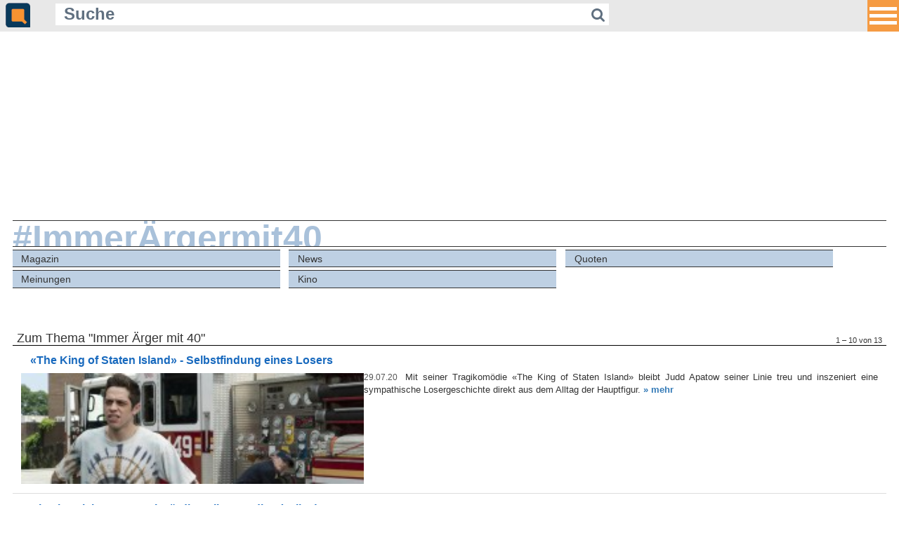

--- FILE ---
content_type: text/html; charset=ISO-8859-1
request_url: https://m.quotenmeter.de/?tag=Immer+%C4rger+mit+40
body_size: 5476
content:
<!DOCTYPE HTML PUBLIC "-//W3C//DTD HTML 4.01//EN" "http://www.w3.org/TR/html4/strict.dtd">
<html xmlns="http://www.w3.org/1999/xhtml">
<head>
	<meta name="viewport" content="width=420" />
    <meta content="480" name="MobileOptimized">
	<meta http-equiv="Content-Type" content="text/html; charset=ISO-8859-1" />
	<meta charset="ISO-8859-1" />
	<meta name="robots" content="follow,index" />
	<meta name="revisit-after" content="1 days" />
	<meta http-equiv="pragma" content="no-cache" />
	<meta http-equiv="cache-control" content="no-cache" />
	<meta name="copyright" content="Quotenmeter GmbH, Würzburg, Germany" />
	<meta name="twitter:card" content="summary" />
	<meta name="twitter:site" content="@quotenmeter" />
	<meta property="og:site_name" content="Quotenmeter" />
	<meta property="fb:pages" content="283355240920" />
	<meta property="fb:app_id" content="308965042792945" />
	<title>Quotenmeter.de  &ndash; Mobile</title>

<link rel="shortcut icon" href="/favicon_2018.png" type="image/png" />
<link rel="icon" href="/favicon_2018.png" type="image/png" />

<link rel="alternate" type="application/rss+xml" title="Quotenmeter.de" href="https://www.quotenmeter.de/xml/all.rss" /> 
<link rel="alternate" type="application/rss+xml" title="Quotenmeter.de Nachrichten" href="https://www.quotenmeter.de/xml/nachrichten.rss" /> 
<link rel="alternate" type="application/rss+xml" title="Quotenmeter.de Einschaltquoten" href="https://www.quotenmeter.de/xml/quoten.rss" /> 
<link rel="alternate" type="application/rss+xml" title="Quotenmeter.de Magazin" href="https://www.quotenmeter.de/xml/magazin.rss" /> 
<link rel="alternate" type="application/rss+xml" title="Quotenmeter.de US-News" href="https://www.quotenmeter.de/xml/usnews.rss" /> 
<link rel="alternate" type="application/rss+xml" title="Quotenmeter.de Meinungen" href="https://www.quotenmeter.de/xml/meinungen.rss" /> 
<link rel="alternate" type="application/rss+xml" title="Quotenmeter.de Kino" href="https://www.quotenmeter.de/xml/kino.rss" /> 

<link rel="stylesheet" href="https://www.quotenmeter.de/cms/mobil/css/main.css?id=16">
<link rel="stylesheet" href="https://www.quotenmeter.de/cms/mobil/css/font-awesome-4.5.0/css/font-awesome.min.css" />
<link rel="stylesheet" href="https://www.quotenmeter.de/cms/mobil/css/fontawesome-free-6.5.1-web/css/brands.css" />


<script>var uuSymplr,allCookiesSymplr=document.cookie.split(";").map((e=>e.split("="))).reduce(((e,[i,o])=>({...e,[i.trim()]:decodeURIComponent(o)})),{});function createCookieSymplr(e,i){var o=e;if(void 0===(uuSymplr=allCookiesSymplr.uniqueUser)){let e=(Date.now()+window.navigator.userAgent+websiteSymplr).toString();uuSymplr=sha256(e),document.cookie='uniqueUser=${uuSymplr};max-age=31536000;path=/;SameSite=Strict; Secure'}if(o){var u=allCookiesSymplr.uniqueUserLi;void 0===u&&(u=sha256(i),document.cookie='uniqueUserLi=${u};max-age=31536000;path=/;SameSite=Strict; Secure'),uuSymplr=u}else document.cookie="uniqueUserLi=; max-age=0"}</script>
<script>
var dataLayer = [];
dataLayer.push({'catid': '0'});
dataLayer.push({'catid_level_1': ''});
dataLayer.push({'catid_level_2': ''});
dataLayer.push({'zoom': '0'});
dataLayer.push({'sitekey': '1244205352' });
dataLayer.push({'content': '' });
</script>
<script defer src="https://cdns.symplr.de/quotenmeter.de/quotenmeter.js"></script>


<script type='text/javascript'>window.jQuery || document.write('<script src=\"https://www.quotenmeter.de/cms/mobil/javascript/jquery.js\"><'+'/script>');</script>
<script type="text/javascript" src="https://www.quotenmeter.de/cms/mobil/javascript/voting.js"></script>
<script type="text/javascript" src="https://www.quotenmeter.de/cms/mobil/javascript/newslike.js"></script>

 <link rel='stylesheet' href='https://www.quotenmeter.de/cms/mobil/css/bootstrap.min.css'>
<script src='https://www.quotenmeter.de/cms/mobil/javascript/bootstrap.min.js'></script>
<style>
/* Header */

* {outline:none;}

.site-header {
width: 100%;
height: 2.8em;
text-align: center;
    background-color: #e8e8e8;
}


.navbar {
margin: 0;
background: #f00;
border: none;
width: 0;
height: 0;
position: fixed;
right: 0;
top: 0;
left: unset;
padding: 0;
}

.navbar button.button {
width: 2.8em;
height: 2.8em;
background-color: rgba(247, 147, 49, 0.9);
border: 0;
overflow: hidden;
margin: 0;
padding: 0 0.2em;
position:fixed;
right:0;
z-index:100;
outline: none !important;
}

ul.navbar-nav {
margin-top: 2.8em;
}

.navbar-nav > li {
float: none;
text-align: right;
padding: 0 0.5em;
height: auto;
}

.navbar-nav > li > a {
    padding: 0;
    color: #093a5b !important;
    font-size: 1.2em !important;
    line-height: normal;
	padding: 0.85em 3em 0.85em 1em;
}

.navbar-nav > li > a:hover {
    background: none;
}

.navbar-toggle {
    margin-top: 28px;
    margin-bottom: 28px;
	display:block;
}

.icon-bar, .icon-bar-always {
background: #fff;
width: 2.4em;
height: 0.33em;
display: block;
margin: 0.3em 0;
}
</style>



</head>

<body style="font-size:16px;">


        <header class='site-header'>
        
<nav class='navbar navbar-default navbar-fixed-top container-fluid' style='background-color:transparent;border:none;'>

    <div class='collapse' id='left' style='z-index: 100;max-height:100%; overflow:auto;
    background-color: rgba(232, 232, 232, 0.98);
    position: fixed;
    width: 100%;
    right: 0px;
    top: 0px;
    padding: 0px;'>

 	<div style='height:2.8em;padding-left: 0.5em; text-align:left;width: 100%;z-index:100; position:fixed;
height: 2.8em;
text-align: left;
    background-color: #e8e8e8;
' >
		<a href='https://m.quotenmeter.de'><img src='https://www.quotenmeter.de/cms/grafik/cms3/logo_icon_2018.png' border='0' style='height:2.2em;  margin-top:0.25em;'></a>
		


			<form action='/' method='get' id='suchform' style='display: inline-block;
    width: 70%;
    margin-left: 2em;
    margin-bottom: 0.2em;
    vertical-align: bottom;'>
				<input onfocus="if (this.value=='Suche') this.value=''; /*this.style.width='10em';*/" name='qry' value='Suche' class='qm-input' type='text' style=' width: 85%;
    background-color: rgba(255,255,255,1);
    border: none;
    color: #607080;
    font-size: 1.5em;
    margin: 0;
    padding: 0 0.5em;
    display: inline-block;
    font-weight: bold;
    line-height: 1.3em;
	height: 1.3em;
    float: left;'>
				<button type='submit' style='    height: inherit;
    padding: 0 0.3em;
    text-align: center;
    border: none;
    background-color: rgba(255,255,255,1);
    color: #607080;
    line-height: 1.5em;
    float: left;
	height: 1.5em;
    font-size: 1.3em;'><i class='fa fa-search'></i></button>
			</form>

		
	</div>



      <ul class='nav navbar-nav navbar-right'>

<li><a href='https://m.quotenmeter.de/mc/4/magazin'>Magazin</a></li>
<li><a href='https://m.quotenmeter.de/mc/14/news'>News</a></li>
<li><a href='https://m.quotenmeter.de/mc/21/quoten'>Quoten</a></li>
<li><a href='https://m.quotenmeter.de/mc/29/meinungen'>Meinungen</a></li>
<li><a href='https://m.quotenmeter.de/mc/108/kino'>Kino</a></li>

			<li style='border-top:2px solid rgba(255, 255,255,0.25);'><a href='https://www.qtalk.de'>Qtalk-Forum</a></li>
                        </ul>
                    </div>
 
          <div class='pull-right'>
            <button type='button' class='navbar-toggle-always collapsed button' data-toggle='collapse' data-target='#left' aria-expanded='false' aria-controls='navbar'>
              <span class='icon-bar-always'></span>
              <span class='icon-bar-always'></span>
              <span class='icon-bar-always'></span>
            </button>
          </div>
            </nav>



	<div style='height:2.8em;padding-left: 0.5em; text-align:left;' >
		<a href='https://m.quotenmeter.de'><img src='https://www.quotenmeter.de/cms/grafik/cms3/logo_icon_2018.png' border='0' style='height:2.2em;  margin-top:0.25em;'></a>
		


			<form action='/' method='get' id='suchform' style='display: inline-block;
    width: 70%;
    margin-left: 2em;
    margin-bottom: 0.2em;
    vertical-align: bottom;'>
				<input onfocus="if (this.value=='Suche') this.value=''; /*this.style.width='10em';*/" name='qry' value='Suche' class='qm-input' type='text' style=' width: 85%;
    background-color: rgba(255,255,255,1);
    border: none;
    color: #607080;
    font-size: 1.5em;
    margin: 0;
    padding: 0 0.5em;
    display: inline-block;
    font-weight: bold;
    line-height: 1.3em;
	height: 1.3em;
    float: left;'>
				<button type='submit' style='    height: inherit;
    padding: 0 0.3em;
    text-align: center;
    border: none;
    background-color: rgba(255,255,255,1);
    color: #607080;
    line-height: 1.5em;
    float: left;
	height: 1.5em;
    font-size: 1.3em;'><i class='fa fa-search'></i></button>
			</form>

		
	</div>
       
        </header>

<div id="quotenmeter.de_bb_1"></div>

<div style="margin:0 5px;">

<a href='?tag=Immer+%C4rger+mit+40'><div class='qm-cat-title'><span>#ImmerÄrgermit40</span></div></a>
<div class='qm-cat-navtag l1'>
<a href='?tag=Immer+%C4rger+mit+40&cat=4' class='' >Magazin</a>
<a href='?tag=Immer+%C4rger+mit+40&cat=14' class='' >News</a>
<a href='?tag=Immer+%C4rger+mit+40&cat=21' class='' >Quoten</a>
<a href='?tag=Immer+%C4rger+mit+40&cat=29' class='' >Meinungen</a>
<a href='?tag=Immer+%C4rger+mit+40&cat=108' class=' r ' >Kino</a>
</div><div style='clear:both;'></div>
<a class='qm-cat'><h1>Zum Thema "Immer Ärger mit 40" <span>1 &ndash; 10 von 13</span></h1></a>
<div class='qm-item'>
<a href='https://m.quotenmeter.de/mn/120205/the-king-of-staten-island-selbstfindung-eines-losers'><h3>«The King of Staten Island» - Selbstfindung eines Losers </h3></a>
<a href='https://m.quotenmeter.de/mn/120205/the-king-of-staten-island-selbstfindung-eines-losers'><img src='https://www.qmde.net/www.quotenmeter.de/pics/universalpictures/features/thekingofstaatenisland/thekingofstaatenisland_ox__W259xh0.jpg'/></a>
<div>
<p><span>29.07.20</span> Mit seiner Tragikomödie &laquo;The King of Staten Island&raquo; bleibt Judd Apatow seiner Linie treu und inszeniert eine sympathische Losergeschichte direkt aus dem Alltag der Hauptfigur. <a href='https://m.quotenmeter.de/mn/120205/the-king-of-staten-island-selbstfindung-eines-losers' style=''>&raquo;&nbsp;mehr</a></p>
</div>
</div>
<div class='qm-item'>
<a href='https://m.quotenmeter.de/mn/107292/die-glorreichen-6-denkwuerdige-filmparodien-teil-iv'><h3>Die glorreichen 6 – Denkwürdige Filmparodien (Teil IV)</h3></a>
<a href='https://m.quotenmeter.de/mn/107292/die-glorreichen-6-denkwuerdige-filmparodien-teil-iv'><img src='https://www.qmde.net/www.quotenmeter.de/pics/logo/dieglorreichen6/dieglorreichen6_parodien_ox__W259xh0.jpg'/></a>
<div>
<p><span>17.02.19</span> Mit «Anchorman - Die Legende kehrt zurück» präsentieren wir dieses Mal den zweiten Teil der wohl bekanntesten Nachrichtenparodie der Welt. <a href='https://m.quotenmeter.de/mn/107292/die-glorreichen-6-denkwuerdige-filmparodien-teil-iv' style=''>&raquo;&nbsp;mehr</a></p>
</div>
</div>
<div class='qm-item'>
<a href='https://m.quotenmeter.de/mn/103206/hat-tim-burton-eine-chance-gegen-jason-statham'><h3>Hat Tim Burton eine Chance gegen Jason Statham?</h3></a>
<a href='https://m.quotenmeter.de/mn/103206/hat-tim-burton-eine-chance-gegen-jason-statham'><img src='https://www.qmde.net/www.quotenmeter.de/pics/logo/blockbusterbattle/blockbusterduell_rtl_prosieben_ov__W259xh0.jpg'/></a>
<div>
<p><span>02.09.18</span> RTL setzt sonntags wieder auf einen Film, ProSieben setzt Tim Burton ein und so hat die härteste Filmjury der Welt diesmal wirklich die Qual der Wahl.  <a href='https://m.quotenmeter.de/mn/103206/hat-tim-burton-eine-chance-gegen-jason-statham' style=''>&raquo;&nbsp;mehr</a></p>
</div>
</div>
<div class='qm-item'>
<a href='https://m.quotenmeter.de/mn/88023/filmcheck-die-schadenfreundinnen'><h3>Filmcheck: «Die Schadenfreundinnen»</h3></a>
<a href='https://m.quotenmeter.de/mn/88023/filmcheck-die-schadenfreundinnen'><img src='https://www.qmde.net/www.quotenmeter.de/pics/logo/filmcheck/filmcheck_ox__W259xh0.jpg'/></a>
<div>
<p><span>11.09.16</span> Cameron Diaz, Leslie Mann und Kate Upton nehmen Rache an einem untreuen Mann. Lockt dies das TV-Publikum an?  <a href='https://m.quotenmeter.de/mn/88023/filmcheck-die-schadenfreundinnen' style=''>&raquo;&nbsp;mehr</a></p>
</div>
</div>
<div class='qm-item'>
<a href='https://m.quotenmeter.de/mn/80208/die-kino-kritiker-vacation-wir-sind-die-griswolds'><h3>Die Kino-Kritiker: «Vacation - Wir sind die Griswolds»</h3></a>
<a href='https://m.quotenmeter.de/mn/80208/die-kino-kritiker-vacation-wir-sind-die-griswolds'><img src='https://www.qmde.net/www.quotenmeter.de/pics/warnerbros/features/vacation/vacation_ox__W259xh0.jpg'/></a>
<div>
<p><span>20.08.15</span> «Vacation - Wir sind die Griswolds» ist Sequel, Remake und Reboot zugleich. In der derben Komödie begibt sich Ed Helms mit seiner Familie auf einen abenteuerlichen Roadtrip.  <a href='https://m.quotenmeter.de/mn/80208/die-kino-kritiker-vacation-wir-sind-die-griswolds' style=''>&raquo;&nbsp;mehr</a></p>
</div>
</div>
<div class='qm-item'>
<a href='https://m.quotenmeter.de/mn/80041/die-kino-kritiker-dating-queen'><h3>Die Kino-Kritiker: «Dating Queen»</h3></a>
<a href='https://m.quotenmeter.de/mn/80041/die-kino-kritiker-dating-queen'><img src='https://www.qmde.net/www.quotenmeter.de/pics/universalpictures/features/datingqueen/datingqueen_ox__W259xh0.jpg'/></a>
<div>
<p><span>11.08.15</span> Judd Apatow zeigt sich wieder in Bestform: Die Romantikkomödie «Dating Queen» mit Shootingstar Amy Schumer ist ein ungeheurer Filmspaß. <a href='https://m.quotenmeter.de/mn/80041/die-kino-kritiker-dating-queen' style=''>&raquo;&nbsp;mehr</a></p>
</div>
</div>
<div class='qm-item'>
<a href='https://m.quotenmeter.de/mn/79125/die-trailerschau-ghost-dimensions'><h3>Die Trailerschau: Ghost Dimensions</h3></a>
<a href='https://m.quotenmeter.de/mn/79125/die-trailerschau-ghost-dimensions'><img src='https://www.qmde.net/www.quotenmeter.de/pics/logo/trailerschau/trailerschau_ox__W259xh0.jpg'/></a>
<div>
<p><span>27.06.15</span> Der letzte (?) «Paranormal Activity»-Film, neues vom «Lerchenberg» und die Rückkehr des Kung-Fu-Pandas Po! <a href='https://m.quotenmeter.de/mn/79125/die-trailerschau-ghost-dimensions' style=''>&raquo;&nbsp;mehr</a></p>
</div>
</div>
<div class='qm-item'>
<a href='https://m.quotenmeter.de/mn/76333/es-war-einmal-die-trailerschau'><h3>Es war einmal die Trailerschau</h3></a>
<a href='https://m.quotenmeter.de/mn/76333/es-war-einmal-die-trailerschau'><img src='https://www.qmde.net/www.quotenmeter.de/pics/logo/trailerschau/trailerschau_ox__W259xh0.jpg'/></a>
<div>
<p><span>14.02.15</span> «Cinderella», Sex-Eskapaden und «Hitman: Agent 47»: Dies sind die Trailer der Woche. <a href='https://m.quotenmeter.de/mn/76333/es-war-einmal-die-trailerschau' style=''>&raquo;&nbsp;mehr</a></p>
</div>
</div>
<div class='qm-item'>
<a href='https://m.quotenmeter.de/mn/73181/netflix-bestellt-neues-comedy-format-hbo-zieht-mit-einer-miniserie-nach'><h3>Netflix bestellt neues Comedy-Format, HBO zieht mit einer Miniserie nach</h3></a>
<a href='https://m.quotenmeter.de/mn/73181/netflix-bestellt-neues-comedy-format-hbo-zieht-mit-einer-miniserie-nach'><img src='https://www.qmde.net/www.quotenmeter.de/pics/hbo/logo/hbo_2014_ox__W259xh0.jpg'/></a>
<div>
<p><span>17.09.14</span> Auf dem amerikanischen Markt ist Bewegung: Zwei neue Serienformate gehen in Produktion. <a href='https://m.quotenmeter.de/mn/73181/netflix-bestellt-neues-comedy-format-hbo-zieht-mit-einer-miniserie-nach' style=''>&raquo;&nbsp;mehr</a></p>
</div>
</div>
<div class='qm-item'>
<a href='https://m.quotenmeter.de/mn/68454/stossen-johnny-depp-und-michael-douglas-zur-marvel-familie'><h3>Stoßen Johnny Depp und Michael Douglas zur Marvel-Familie?</h3></a>
<a href='https://m.quotenmeter.de/mn/68454/stossen-johnny-depp-und-michael-douglas-zur-marvel-familie'><img src='https://www.qmde.net/www.quotenmeter.de/pics/marvel/marvel_ox__W259xh0.jpg'/></a>
<div>
<p><span>14.01.14</span> Reihen sich die beiden Schauspiel-Stars demnächst in die immer größer werdende Liste an Darstellern ein, die im "Marvel Cinematic Universe" agieren? <a href='https://m.quotenmeter.de/mn/68454/stossen-johnny-depp-und-michael-douglas-zur-marvel-familie' style=''>&raquo;&nbsp;mehr</a></p>
</div>
</div>
<div style='margin: 20px 1% 35px; height:1.2em;'>
<a href='?tag=Immer+%C4rger+mit+40&cat=0&page=2' class='linkbutton' style='float:right;'>weiter &raquo;</a>
</div>
<a href='https://www.qtalk.de/' target='_blank' style='width: 300px;margin: 3em auto 0;display: block;'><img src='https://www.quotenmeter.de/cms/grafik/qtalk_300x100.gif' style='width:300px;' /></a>
<br clear="all">
</div>
<div style="background-color:#eee;margin: 50px 0 0; padding: 5px; border-color:#333; border-style:solid; border-width:1px 0;">
	<form action="/" method="get" style="padding:0; margin:0;text-align: center;">
		<input type="text" name="qry" value="" style="background-color:#F9F9F9; border:1px solid #999999; color:#000000; font-size:1em; width:50%; margin:0 1em 0 0.5em;" />
		<input type="submit" value="Suchen" class="submit" />
	</form>
</div>
<div style="color:#ddd; background-color:#2864A2;margin: 0; padding: 5px 5px 20px;">
<a href="https://www.qtalk.de" style="color:#eee;font-size:0.7em;">Qtalk-Forum</a>
<a href="https://www.quotenmeter.de/cms/?p1=&p2=&p3=&qry=&mobile=off" style="float:right; color:#eee; font-size:1em;">&raquo; zur Desktop-Version</a>
<br>
<br>
<a href="?p1=c&p2=98&p3=" style="color:#eee;font-size:0.7em;">Impressum</a>
&nbsp;|&nbsp;
<a href="?p1=c&p2=99&p3=" style="color:#eee;font-size:0.7em;">Datenschutz und Nutzungshinweis</a>
&nbsp;|&nbsp;
<a onclick="window._sp_.gdpr.loadPrivacyManagerModal(377425)" style="color:#eee;font-size:0.7em;">Cookie-Einstellungen</a>
&nbsp;|&nbsp;
<a href="https://www.quotenmeter.info/lists/?p=subscribe&id=1" style="color:#eee;font-size:0.7em;">Newsletter</a>

<!-- analytics-->
<script type="text/javascript">

  var _gaq = _gaq || [];
  _gaq.push(['_setAccount', 'UA-2535795-1']);
  _gaq.push(['_setDomainName', 'quotenmeter.de']);
  _gaq.push(['_gat._anonymizeIp']);
  _gaq.push(['_trackPageview']);

  (function() {
    var ga = document.createElement('script'); ga.type = 'text/javascript'; ga.async = true;
    ga.src = ('https:' == document.location.protocol ? 'https://ssl' : 'http://www') + '.google-analytics.com/ga.js';
    var s = document.getElementsByTagName('script')[0]; s.parentNode.insertBefore(ga, s);
  })();

</script>
</div>


</body>
</html>
<!--  0.025946140289307 sec --><!--  sql-cache   all:164   found:153   miss:11 -->